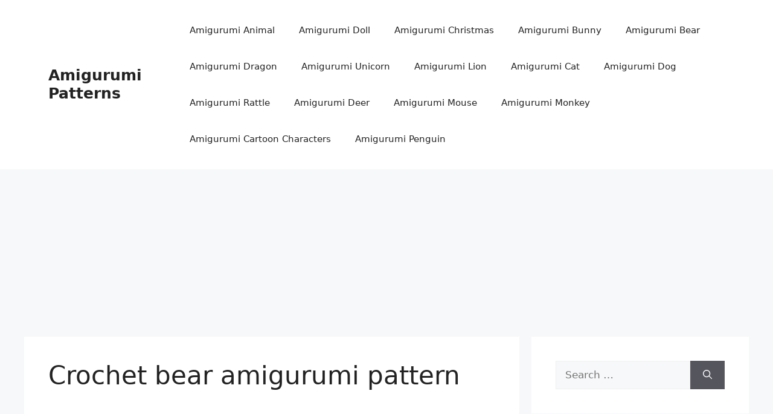

--- FILE ---
content_type: text/html; charset=utf-8
request_url: https://www.google.com/recaptcha/api2/aframe
body_size: 268
content:
<!DOCTYPE HTML><html><head><meta http-equiv="content-type" content="text/html; charset=UTF-8"></head><body><script nonce="Hqzhn0aFf2IjUA3NC96z5w">/** Anti-fraud and anti-abuse applications only. See google.com/recaptcha */ try{var clients={'sodar':'https://pagead2.googlesyndication.com/pagead/sodar?'};window.addEventListener("message",function(a){try{if(a.source===window.parent){var b=JSON.parse(a.data);var c=clients[b['id']];if(c){var d=document.createElement('img');d.src=c+b['params']+'&rc='+(localStorage.getItem("rc::a")?sessionStorage.getItem("rc::b"):"");window.document.body.appendChild(d);sessionStorage.setItem("rc::e",parseInt(sessionStorage.getItem("rc::e")||0)+1);localStorage.setItem("rc::h",'1770132819279');}}}catch(b){}});window.parent.postMessage("_grecaptcha_ready", "*");}catch(b){}</script></body></html>